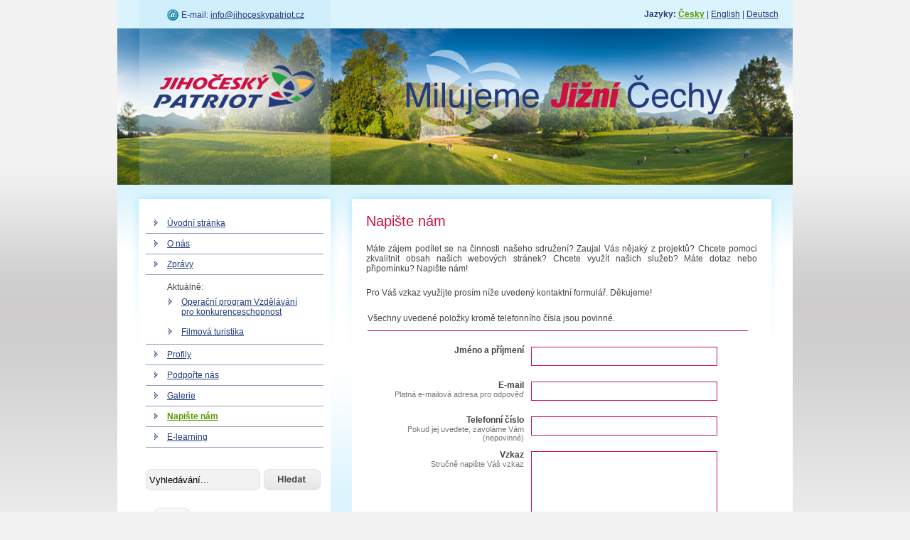

--- FILE ---
content_type: text/html; charset=UTF-8
request_url: http://www.jihoceskypatriot.cz/cestina/napiste-nam/sid-54bca43ef5/
body_size: 7771
content:
<!DOCTYPE html PUBLIC "-//W3C//DTD XHTML 1.0 Strict//EN" "http://www.w3.org/TR/xhtml1/DTD/xhtml1-strict.dtd">
<html xmlns="http://www.w3.org/1999/xhtml" xml:lang="cs">
<head>
	<meta http-equiv="content-type" content="text/html; charset=utf-8" />
	<meta http-equiv="content-language" content="cs" />
	<meta name="author" content="NebeNet.cz - modrez@nebenet.cz" />
	<meta name="robots" content="index, follow" />
	<meta name="keywords" content="" />
	<meta name="description" content="" />
	<link type="text/css" media="all" href="http://www.jihoceskypatriot.cz/cestina/css/jp.css" rel="stylesheet" />
	<title>Napište nám - Jihočeský patriot</title>
	<meta name="google-site-verification" content="ESrKSs83ah0d9LY-tTftGBZvuBVxLY5DYCqPxH72YJQ" />
</head>
<body>

<div id="main">
<div id="main_01">
	<div id="header">
		<h1><a href="http://www.jihoceskypatriot.cz/cestina/sid-0e289d70bb/" id="logo" title="Zpět na úvodní stránku">Jihočeský patriot</a></h1>
		<p id="language"><strong>Jazyky: </strong><a href="http://www.jihoceskypatriot.cz/cestina/" class="active" title="Česky">Česky</a> | <a href="http://www.jihoceskypatriot.cz/english/" title="English">English</a> | <a href="http://www.jihoceskypatriot.cz/deutsch/" title="Deutsch">Deutsch</a></p>
		<p id="mail">E-mail: <a href="mailto:info@jihoceskypatriot.cz" title="info@jihoceskypatriot.cz">info@jihoceskypatriot.cz</a></p>
	</div>
	
	<div id="sidebar">
		<ul id="main_menu">
			<li><a href="http://www.jihoceskypatriot.cz/cestina/sid-0e289d70bb/" title="Úvodní stránka">Úvodní stránka</a></li>
			<!--<li><a href="http://www.jihoceskypatriot.cz/cestina/predstaveni/sid-0e289d70bb/" title="Představení">Představení</a></li>-->
			<li><a href="http://www.jihoceskypatriot.cz/cestina/o-nas/sid-0e289d70bb/" title="O nás">O nás</a></li>
			<li><a href="http://www.jihoceskypatriot.cz/cestina/zpravy/sid-0e289d70bb/" title="Zprávy">Zprávy</a></li>
						<li><span style="display:block;padding: 10px 0 0 30px">Aktuálně:</span><a href="http://www.jihoceskypatriot.cz/cestina/opvpk/sid-0e289d70bb/" title="Operační program Vzdělávání pro konkurenceschopnost" style="margin-left: 20px; border: 0;">Operační program Vzdělávání pro konkurenceschopnost</a><a href="http://www.jihoceskypatriot.cz/cestina/filmova-turistika/sid-0e289d70bb/" title="Filmová turistika" style="margin-left: 20px; border: 0; padding-bottom: 10px">Filmová turistika</a></li>
			<li><a href="http://www.jihoceskypatriot.cz/cestina/profily/sid-0e289d70bb/" title="Profily" style="border-top: 1px solid #919DBD;">Profily</a></li>
			<li><a href="http://www.jihoceskypatriot.cz/cestina/podporte-nas/sid-0e289d70bb/" title="Podpořte nás">Podpořte nás</a></li>
			<li><a href="http://www.jihoceskypatriot.cz/cestina/galerie/sid-0e289d70bb/" title="Galerie">Galerie</a></li>
			<li class="active"><a href="http://www.jihoceskypatriot.cz/cestina/napiste-nam/sid-0e289d70bb/" title="Napište nám">Napište nám</a></li>
			<li><a href="http://www.jihoceskypatriot.cz/cestina/e-learning/sid-0e289d70bb/" title="E-learning">E-learning</a></li>
					</ul>
		
		<form action="http://www.jihoceskypatriot.cz/cestina/vyhledavani/sid-0e289d70bb/" id="search" method="post">
			<p>
				<input type="text" name="q" value="Vyhledávání..." id="input_text" onfocus="if (this.value == 'Vyhledávání...') {this.value = '';}" onblur="if (this.value == '') {this.value = 'Vyhledávání...';}" />
				<input type="image" src="http://www.jihoceskypatriot.cz/img/button_search.jpg" name="" value="Hledat" id="input_submit" /><br />
			</p>
		</form>
		
		<div id="novinky">
			<h2>Zprávy</h2>
						<div class="novinka">
				<h3><a href="http://www.jihoceskypatriot.cz/cestina/clanek/34-bechyne-chysta-prvni-jihoceskou-naucnou-filmovou-stezku/sid-0e289d70bb/" title="Bechyně chystá první jihočeskou naučnou filmovou stezku">Bechyně chystá první jihočeskou naučnou filmovou stezku</a></h3>
				<p><strong>15.12.2014 - </strong>V jihočeské Bechyni v těchto dnech vzniká první naučná filmová stezka. Ta představuje místa, kde se natáčely známé české filmy. Místa budou do konce roku označena cedulemi s názvem filmů a krátkou anotací.</p>
			</div>
						<div class="novinka">
				<h3><a href="http://www.jihoceskypatriot.cz/cestina/clanek/35-diky-projektu-jizni-cechy-bezpecne-se-vzdelaly-desitky-osob/sid-0e289d70bb/" title="Díky projektu Jižní Čechy bezpečné se vzdělaly desítky osob">Díky projektu Jižní Čechy bezpečné se vzdělaly desítky osob</a></h3>
				<p><strong>4.11.2014 - </strong>Několik desítek provozovatelů turistických služeb, průvodců, podnikatelů a dalších zájemců se během uplynulých dvou let vzdělalo v oblasti bezpečného pohybu osob při turistických aktivitách v jižních Čechách.</p>
			</div>
						</div>
	</div>  <div id="content">
	<h1>Napište nám</h1>
	<p>Máte zájem podílet se na činnosti našeho sdružení? Zaujal  Vás nějaký z projektů? Chcete pomoci zkvalitnit obsah našich webových stránek? Chcete využít našich služeb? Máte dotaz nebo připomínku? Napište nám!</p>
	<p>Pro Váš vzkaz využijte prosím níže uvedený kontaktní formulář. Děkujeme!</p>
      <form action="" method="post" class="stylized">
<p>Všechny uvedené položky kromě telefonního čísla jsou povinné.</p>

<label for="name">Jméno a příjmení
<span class="small">&nbsp;</span>
</label>
<input type="text" name="name" id="name" value="" />

<label for="email">E-mail
<span class="small">Platná e-mailová adresa pro odpověď</span>
</label>
<input type="text" name="email" id="email" value="" />

<label for="phone">Telefonní číslo
<span class="small">Pokud jej uvedete, zavoláme Vám (nepovinné)</span>
</label>
<input type="text" name="phone" id="phone" value="" />

<label for="text">Vzkaz
<span class="small">Stručně napište Váš vzkaz</span>
</label>
<textarea name="text" id="text" rows="10"></textarea>

<div id="antispam"><label for="antispamf">Antispam:
<span class="small">Zadejte výsledek rovnice 2+3</span>
</label>
<input type="text" name="antispamf" id="antispamf" value="" /></div>
<script type="text/javascript">
  document.getElementById("antispamf").value=(2+3)*5;
  document.getElementById("antispam").style.display = "none";
</script>

<input type="hidden" name="send" value="1" />
<button type="submit">Odeslat</button>
      </form>
  </div>	<div class="clear"></div>
	
	</div>
	</div>
	
	<div id="footer">
		<p>Jihočeský patriot o.s. - 2009 - všechna práva vyhrazena | Webovou prezentaci zajistilo studio <a href="http://www.nebenet.cz" title="NebeNet.cz">NebeNet.cz</a></p>
	</div>
	
	<a href="http://www.skinhome.cz/" title="Skinhome - samolepka na zeď" style="visibility:hidden;position:absolute;">Skinhome - samolepky na zeď</a>
  <a href="http://www.skinbook.cz/" title="Skinbook - samolepka na notebook" style="visibility:hidden;position:absolute;">Skinbook - samolepka na notebook</a>
  <a href="http://www.fabrix.cz/" title="Fabrix -  pouzdra na notebooky, iPady, iPody, iPhony, mobilní telefony, hard disky, fotoaparáty" style="visibility:hidden;position:absolute;">Fabrix -  pouzdra na notebooky, iPady, iPody, iPhony, mobilní telefony, hard disky, fotoaparáty</a>

<script type="text/javascript">
var gaJsHost = (("https:" == document.location.protocol) ? "https://ssl." : "http://www.");
document.write(unescape("%3Cscript src='" + gaJsHost + "google-analytics.com/ga.js' type='text/javascript'%3E%3C/script%3E"));
</script>
<script type="text/javascript">
try {
var pageTracker = _gat._getTracker("UA-12288659-1");
pageTracker._trackPageview();
} catch(err) {}</script>

</body>
</html>